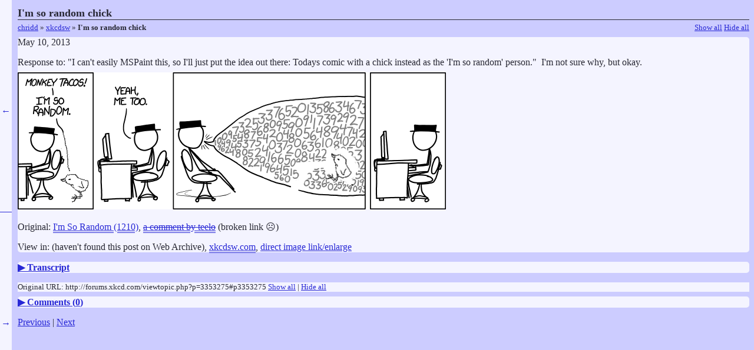

--- FILE ---
content_type: text/html; charset=utf-8
request_url: https://chridd.nfshost.com/xkcdsw/84
body_size: 1237
content:
<!doctype html>
<meta charset="utf-8">
<link rel="stylesheet" href="/options/style?pgtheme=ltblue">
<!--[if lt IE 9]><script src="/iehtml5.js"></script><![endif]-->
<meta name="format-detection" content="telephone=no">
<meta name="viewport" content="width=device-width, initial-scale=1.0">

<title>I'm so random chick</title>
<meta property="og:title" content="I'm so random chick">
<meta property="og:url" content="https://chridd.nfshost.com/xkcdsw/84#">
<meta name="twitter:site" content="@chrideedee">
<meta property="og:image" content="https://chridd.nfshost.com/xkcdsw/im_so_random_chick.png">
<meta name="twitter:card" content="summary_large_image">

<body class="forward-back xkcdsw">
<h1>I'm so random chick</h1>
<nav class=bc><p><a href="/" rel="home">chridd</a> » <a href=".">xkcdsw</a> » <strong>I'm so random chick</strong></p></nav>
<p class="cw-placeholder" data-cw-type="puns" data-cw-default="nowarn" data-cw-hide="#main" data-cw-text="This comic contains puns"></p>

<div id="main" data-cw-thing="comic">
<section class="twosp">
<p>May 10, 2013</p>
<p>Response to: "I can't easily MSPaint this, so I'll just put the idea out there: Todays comic with a chick instead as the 'I'm so random' person."  I'm not sure why, but okay.</p><img src="im_so_random_chick.png" title="I'm not sure why one would want this idea for other senses of the word I can think of, either.">
<p>Original: <a href="https://xkcd.com/1210/" data-tag="xkcd-1210">I'm So Random (1210)</a>, <a href="http://forums.xkcd.com/viewtopic.php?p=3353205#p3353205"><s>a comment by teelo</s></a> (broken link ☹)</p>
<p>View in: (haven't found this post on Web Archive), <a href="https://xkcdsw.com/3790">xkcdsw.com</a>, <a href="im_so_random_chick.png">direct image link/enlarge</a></p></section>

<section id="transcript" class="hideable hidden twosp">
<h2>Transcript</h2>
<h3>Panel 1</h3><p>Black Hat Guy is sitting at a computer, and a young chicken comes up behind him.</p>
<p>Chick: <q class="sa">Monkey tacos!  I'm so random.</q></p>
<h3>Panel 2</h3>
<p>Black Hat Guy: <q class="sb">Yeah, me too.</q></p>
<h3>Panel 3</h3><p>Black Hat Guy says a bunch of random numbers.  The chick appears to be knocked back by this.</p>
<h3>Panel 4</h3><p>Black Hat Guy continues to sit at his computer.</p>
<p class="title-text"><b>Title text:</b> I'm not sure why one would want this idea for other senses of the word I can think of, either.</p>
</section><!--site-map data-tag="xkcdsw-other-src" data-tag="yr-2013" data-tag="bhg" data-tag="bird" -->


<footer><p>Original URL: http://forums.xkcd.com/viewtopic.php?p=3353275#p3353275</p></footer>
<div id="comment-placeholder"></div>
</div>

<nav><p><a href="83#" rel="previous"><span class="prev"><span>←</span></span> Previous</a> | <a href="85#" rel="next">Next <span class="next"><span>→</span></span></a><span id="comment-link-item">| <a href="84/comments" id="comment-link">Comments</a></span></p></nav>

<script src="/comments/comments.js"></script><!-- optional -->
<script src="/move-hide.js"></script><!-- optional -->
<script src="/content-warnings.js"></script><!-- optional -->


--- FILE ---
content_type: text/css; charset=utf-8
request_url: https://chridd.nfshost.com/options/style?pgtheme=ltblue
body_size: 3529
content:
/* FOR ALL THEMES */
/* compatibility */
section, nav, footer {display:block;}
/* http://stackoverflow.com/questions/3226001/some-font-sizes-rendered-larger-on-safari-iphone */
/* http://blog.55minutes.com/2012/04/iphone-text-resizing/ though this seems to be fixed in the version I have (Safari 7.1.2) */
body {-webkit-text-size-adjust: 100%;}

/* basic formatting */
body {font-size: medium; font-family:"Times", serif;}
h1 {font-size: large; border-bottom-width:1px; border-bottom-style:solid; margin-bottom:5px;}
h2 {font-size: medium; text-decoration:underline;}
h3 {font-size: medium;}
p {margin-bottom: 0.5em;}
ul, ol {margin-top: 0em;}
nav.bc, footer {font-size: small;}
nav.bc p {margin-top:0px;}
nav.bc .common, nav.bc .bcright {float:right;}
footer p {margin:0px;}
/* [rel="home"]::before {content:"🏠";} */
/*label {white-space: nowrap;}*/

/* home page */
h1.home {background:#99ffcc; color:#9900ff; font-weight:normal; font-size:x-large; border-bottom-style:solid; border-bottom-width:1px; font-family:serif; opacity:1.0; line-height:1.2em;} /* Yes, my name is purple! */
h1.home img {height:1.2em; vertical-align:top;}

/* sections */
section {margin-bottom:1em; margin-top:0.5em;}
section > :first-child, h2 {margin-top:0em;}
section > :last-child {margin-bottom:0em;}
section::after {content:""; clear:both; display:block;}
h2, h3 {margin-bottom:0.25em;}
h2 + *, h3 + * {margin-top:0em;}

/* paragraph formatting */
.para {}
.para p {line-height:160%; text-indent:2em; margin-top:0em; margin-bottom:0em; }
.para h2, .para h3 {margin-bottom:0em; }
.para hr {visibility:hidden;}
.para .greeting, .para .noindent {text-indent:0;}
.poems p {white-space:pre-wrap;}

/* compatibility */
.req .reqlink {text-decoration:line-through;}
.req .reqtext {font-weight:bold;}
.reqmet .reqtext {font-size:small;}
.req {opacity:0.5; font-size:0.9em;}
.req:hover {opacity:1.0; transition: opacity 0.5s;}
.req:hover .reqlink {opacity:0.75; transition: opacity 0.5s;}
.reqmet .reqtext {opacity:0.25;}
.reqmet:hover .reqtext {opacity:0.75; transition: opacity 0.5s;}
.req, .reqtext, .reqlink {transition: opacity 2s;}

/* other things */
.showtitle, abbr {border-bottom-style:dotted; border-bottom-width:1px;}
/* .showtitles *[title] - was in here, but isn't used anywhere */
abbr {text-decoration:none;}
h1 abbr {padding-bottom:2px;}
:target {outline-style:dotted; outline-width:1px;}
/*.req {text-decoration:line-through; opacity:0.75;}
.reqsmall {font-size:small; opacity:0.75;}*/
hr {border:1px solid; border-color:inherit; color:inherit; margin-top:1em; margin-bottom:1em;}
@supports (text-decoration:dotted underline) {
	span.showtitle, abbr {border-bottom:none; text-decoration:dotted underline;}
	a span.showtitle, a abbr, h2 span.showtitle, h2 abbr {border-bottom:dotted 1px; text-decoration:none;}
	/*a.showtitle, h2.showtitle {text-decoration:underline;}*/
}
pre code {display:inline-block;} /* for background */

/* links */
a[href] {text-decoration:underline;}
a[href^="#"] {text-decoration:none;}
a[href^="http:"], a[href^="https:"] {border-bottom-style:solid;border-bottom-width:1px;}
@supports (text-decoration:double underline) {
	a[href^="http:"], a[href^="https:"] {border-bottom:none; text-decoration:double underline;}
}

.warning, .content-warning {color:#282833; background-color:#f4f433; border:3px double #f42833; background-image:none;}
.warning a:link, .content-warning a:link {color:#2828ff; background:transparent;}
.warning a:visited, .content-warning a:visited {color:#a328ad; background:transparent;}
.cw-placeholder {display:none;}
#globalwarning {position:fixed; right:5px; top:5px; opacity:0.75; z-index:1}
#globalwarning:hover {opacity:1.0;}
div.content-warning > :first-child {margin-top:0em;}
div.content-warning > :last-child {margin-bottom:0em;}
.cw-hidden .show {font-weight:bold;}

/* tables */
table[border] td, table[border] th {border: 1px solid #8f8f99;}
table[border] {border-collapse: collapse;}

.sa {color:#f42833;}
 .sb {color:#28a3ff;}
 .sc {color:#28a333;}
 .sd {color:#f4a333;}
 .se {color:#a3a333;}

.forward-back {margin-left:30px;}
 .prev {
	position: fixed; top:0px; left:0px; height:50%; width:20px;
	background:#f4f4ff; text-decoration:none; text-align:center;
	border-bottom:1px solid;
}
 .next {
	position: fixed; top:50%; left:0px; height:50%; width:20px;
	background:#f4f4ff; text-decoration:none; text-align:center;
	border-top:1px solid;
}
 .prev span, .next span {position:relative; top:50%;}
.writing p, .writing li,
 .anywr p, .anywr li, .anywr dl {max-width:50em;}
.twosp p, p.twosp,
 .twosp li, li.twosp,
 .twosp dd, dd.twosp,
 table.twosp td, td.twosp,
 table.twosp th, th.twosp,
 span.twosp {white-space: pre-wrap;}
 .twosp li ul, .twosp li ol {white-space: normal;}
#comments dd {white-space: normal;}

.l .a {color: #f42833;}
.l .i {color: #28b033;}
.l .u {color: #286cff;}
.handshapes img {max-width:none;}

iframe {border:none; width:100%; height:20em;}

img.white {display:none;}
#prompt, .prompt {font-size:smaller;}

.iconned {list-style:none;}
.iconned img {
	position:relative;
	left:-1.25em;
	width:1em; height:1em;
	margin-right:-1em;
	vertical-align:middle;
}
.previewed {
	list-style:none;
	padding-left:0px;
}
.previewed img {
	width:5em;
	max-width:30%;
	height: auto;
	float:left;
}
.previewed li {
	clear:left;
	padding-top:8px;
}
.previewed li:first-child {
	padding-top:0px;
}
.previewed::after {clear:left;}

@media (min-width: 20rem) {
	.previewed li {
		padding-left: 5.25rem;
	}
	.previewed img {
		position: relative;
		right: 5.25rem;
		margin-right: -5.25rem;
		max-width: 5em;
	}
}

.thumbgrid {display:block; margin-left:0px; padding-left:0px; text-align:center; vertical-align:middle;}
.thumbgrid li {display:inline-block; list-style:none; width:auto; text-align:center; margin-bottom:0.5em; vertical-align:middle;}
.thumbgrid img {height:auto; max-width:40vw; vertical-align:middle;}

@media (max-width: 150px) {
	.thumbgrid img {max-width:100%;}
}


/* hidden things */
.nowhidden {display:none; } /* as I'm writing this, used on section, ul, table; p.nowhidden used in esolangs */
.nowhidden:target {display:block} /* TODO do this better, and it's not really used anywhere anyways */
table.nowhidden:target {display:table;}
.show {font-style:italic;}

a.hider::before {content:"▼ ";}
.nowhidden a.hider::before {content:"▶ ";}
section.nowhidden {display:block;}
section.nowhidden > * {display:none;}
section.nowhidden > h2 {display:block;}

/* used by /convert/ */
/* http://stackoverflow.com/questions/6938900/css-input-take-remaining-space */
p.textfield label {float:left; margin-right:0.5em;}
p.textfield span {padding-right:6px;}
p.textfield span, td.textfield span {display:block; overflow:hidden; margin-right:0.2em;}
p.textfield span input, td.textfield span input {width:100%;}
p.textfield input[type='button'] {float:right;}
/* http://stackoverflow.com/questions/1060933/how-to-make-last-cell-of-a-row-in-a-table-occupy-all-remaining-width */
table.textfield {width:100%;}
table.textfield td.textfield, table.textfield td.nottextfield {width:99%;}
table.textfield td {white-space: nowrap;}
p.textfield2 {display:flex;}
.textfield2 input {flex:auto;}
.textfield2 input[type="button"] {flex:initial;}
.biggener:checked ~ * input[type='text'] {font-size:2em;}
.biggener {float:right; z-index:1; position:relative;}
/*.biggener.higher {position:relative; top:-1em;}*/
/*.biggener::after {content:"Bigger";}*/
.fullwidth {width:100%; box-sizing:border-box;}
input {box-sizing:border-box;}

/* math (when not using MathML) */
/*.frac {display:inline-table;}
.fractrnum, .fractrden {display:table-row;}
.fractdnum, .fractdden {display:table-cell;}
.fractdnum {border-bottom:1px solid;}
.fracslash {display:none;}*/
.fractrnum {vertical-align:super;}
.fractrden {vertical-align:sub;}
.rootarg {display:inline-block; vertical-align:top; border-top:1px solid; margin-top:2px;}
.overline {border-top:1px solid; margin-top:2px; display:inline-block; margin-left:1px; margin-right:1px;}

/* audio icon */
.audioicon {
	border:1px solid;
}
.audioicon img {width:1em; height:1em; min-width:16px; min-height:16px; vertical-align:middle;}

#comments pre {white-space: pre-wrap; word-wrap:break-word;}
.justgame #comment-placeholder, .justgame #comment-link-item {display:none;}

img {max-width:100%;}
.xkcdsw #transcript p {margin-bottom:0em; margin-top:0em;}
.xkcdsw #transcript h3 {margin-bottom:0em;}
.xkcdsw #transcript .title-text {margin-top:1em;}

body.picture {height:100%;}
body.picture #thepicture {height:auto; width:auto; max-width:100%; max-height:100%; max-height:100vh; background:#f4f4ff; outline:none;}
.imglink {background: none !important;}
.biggener:checked ~ #thepicture, .biggener:checked ~ * #thepicture, .biggener:checked ~ * .apicture {max-height:none; max-width:none;}
/*body.picture p.picture {display:inline;}*/
@media print {
	body.picture section, body.picture p, body.picture nav, body.picture h1, .biggener {display:none;}
	body.picture p.warning, body.picture p.content-warning {display: none !important;}
	body.picture #main {display: block !important;}
	body.picture #thepicture {border:none; padding:0px; margin:0px; outline:none;}
	body.picture object#thepicture {width:100%; height:100%;} /* needed for Firefox */
	body.picture {margin:0px;}
	/*body.forward-back {margin-left:0px;}*/
	
	body, section, footer, table, p, nav, h1, pre code {
		background:#f4f4ff !important;
		color:#282833 !important;
		opacity:1.0 !important;
	}
	a {color:#282833 !important; color:inherit !important; text-decoration:none !important; border:none !important;}
	img.black {display:inline !important;}
	img.white {display:none !important;}
	.mover, .show, .noprint {display:none;}
	.hider::before {display:none;}
	.hidden {display:none;}
	nav {display:none;}
	nav.bc {display:block;}
	.forward-back {margin-left:0px;}
}

.showtarget :target p {background:none; color:inherit;}

.opt_l_checkbox {
	background-color: #f4f4ff;
	color: #282833;
}


#floating-audio {
	position:fixed;
	right:5px;
	bottom:5px;
	border: 3px double;
	background: #f4f4ff; color: #282833;
	padding:3px;
	opacity:0.75;
	box-shadow: black 3px 3px 8px;
	transition: opacity 1s;
}
#floating-audio * {
	vertical-align: middle;
	display: inline;
}
#floating-audio:hover {opacity:1.0;}

.pin-top {margin-top:0px;}

.game-error {display: none;}
/* FOR ALL LIGHT THEMES */
body {color:#282833;}
section, footer, table, pre code {background:#f4f4ff;}
:target {outline-color:#282833;}
mark {background:#f4f433; color:#282833;}

code, pre code {background-color:#f9f9ff; border:1px solid #ccccd6;}
.bwbg, body.picture #thepicture.bwbg {background:#f4f4ff;}

/* comments */
.author-chridd {color:#a328ff;}

.disabled {color:#a3a3ad;}

/* specific pages */
.made-up-words .greek {color:#2828ad;}
.made-up-words .latin {color:#a32833;}
.made-up-words .english {color:#7a7a84;}
.made-up-words .other {color:#28a333;}

.revvid {background:#282833; color:#f4f4ff;}

/* need: body background, link colors, tag type keyword literal specialchar comment (opt:sh), sel */
body {background:#ccccff;}
.showtarget :target {background-color:#a3a3ff}
 ::selection {background-color:#a3a3ff;}
 ::-moz-selection {background-color:#a3a3ff;}
 .showtarget :target ::selection,  .showtarget :target::selection {background-color:#7a7aff;}
 .showtarget :target ::-moz-selection,  .showtarget :target::-moz-selection {background-color:#7a7aff;}

section {-moz-border-radius:5px; -webkit-border-radius:5px; border-radius:5px}
h2, h3 {color:#282884;}

a:link {color:#2828d6;}
a:visited {color:#282884;}
a:hover {color:#7a7aff;}
a:active {color:#7a7aad;}

.type {color:#7a28ff;}
 .literal {color:#287aff;}
 .specialchar {color:#5151ff;}
 .comment {color:#2828ff;}




--- FILE ---
content_type: text/javascript
request_url: https://chridd.nfshost.com/comments/comments.js
body_size: 4870
content:
/* comments/comments.js - chridd
Purpose: Various things relating to comments
	• Handles the "Remember my name for future comments" feature
	• Display comments in the page
	• Update and post comments without reloading the page
Optional? Yes.  Comments are still fully functional, but the features I listed
          above won't work without this script.
Background processing: This script loads comments over the network, which might
                       take a while, but only does so when you click "Check for
                       new comments" or post a comment.
Network access: This uses the network to load and post comments.
Local storage: Stores your name if you tell it to; also reads but doesn't store
               options for whether to display inline comments.
Audio: None.

(Note: Please don't hotlink scripts on my site because they may change
incompatibly at any time.)

inline-comments:
	noajax: don't use AJAX at all for comments
	no: don't do anything
	number: just show the number of comments
	inline: show comments inline
	inline-hide: show comments inline, but hide by default
*/
"use strict";
function id(x) {return document.getElementById(x);}

var comments = {};
comments.SERVER_ERROR = '<p class=warning>The server encountered a problem.  The problem is on my end; it is not your fault, and there is nothing wrong with your computer or internet connection.  Information about the problem has been recorded to the server log, and I will try to solve the problem, hopefully soon.</p>';
comments.UNEXPECTED_RESPONSE_ERROR = '<p class=warning>Something went wrong; the response from the server wasn\'t what was expected.  Perhaps try again later, or check your internet connection.</p>'; // TODO should I mention captive portals?
comments.NETWORK_ERROR = '<p class=warning>There was an error connecting to the server.  The server may be down, or you may have a problem with your connection.</p>';
comments.TIMEOUT_ERROR = '<p class=warning>The server took too long to respond.  The server may be down, or you may have a problem with your connection.</p>';

comments.TIMEOUT = 30000;
comments.MAGIC_NUMBER = 'chridd comment ajax\n';
comments.CHECK_COMMENTS = '<a href="comments" onclick="return comments.check();">Check for new comments</a>';
comments.AJAX_VERSION = 1;

comments.url = location.href.replace(/\?.*/, '').replace(/#.*/, '');
comments.form = id('post-comment-form');
+function() {
	var r = location.search.match(/[?&;]inline-comments=([^&;]+)/);
	if(r) {
		comments.inlineOption = r[1];
		return;
	}
	if(window.localStorage && localStorage.getItem('inline-comments')!=null) {
		comments.inlineOption = localStorage.getItem('inline-comments');
		return;
	}
	r = (';'+document.cookie).match(/;\s*inline-comments=([^; ]+)/);
	if(r) {
		comments.inlineOption = r[1];
		return;
	}
	comments.inlineOption = 'inline-hide';
}();
comments.hasSetupName = false;
comments.inline = false;


comments.setupName = function() {
	var checkboxes = document.getElementsByClassName('comment-cw-type');
	for(var i = 0; i < checkboxes.length; i++) {
		checkboxes[i].onclick = comments.showHideCWPara;
	}
	comments.showHideCWPara();
	
	if(!window.localStorage || !window.JSON) return;
	if(comments.hasSetupName) return;
	if(!id('comment-author')) return;
	if(id('comment-nonajax-post-error')) return;
	comments.hasSetupName = true;
	var n = localStorage.getItem('comment-name');
	if(n != null) {
		n = JSON.parse(n);
		if(n.author != null) id('comment-author').value = n.author;
		if(n.pronoun != null && id('comment-pronoun')) id('comment-pronoun').value = n.pronoun;
		if(n.spam != null && id('comment-spam')) id('comment-spam').value = n.spam;
	}
	id('comment-rememberplaceholder').innerHTML = '<p><label><input type="checkbox" id="comment-remember"> Remember my name for future comments</label> <input type="button" value="Forget" '+(n==null?'disabled':'')+' onclick="comments.forgetName();" id="comment-forgetbtn">';
};

comments.saveName = function() {
	if(!id('comment-remember'))
		return;
	if(!id('comment-remember').checked) {
		return;
	}
	var n = JSON.stringify({author:id('comment-author').value, pronoun:id('comment-pronoun')?id('comment-pronoun').value:null, spam:id('comment-spam')?id('comment-spam').value:null});
	localStorage.setItem('comment-name', n);
};

comments.forgetName = function() {
	localStorage.removeItem('comment-name');
	id('comment-forgetbtn').disabled = true;
};



comments.error = function(err, where, automatic) {
	//var automatic = (typeof where == 'object');
	where = String(where);
	id(where).innerHTML = err;
	if(!automatic)
		id(where).scrollIntoView();
	else if(id('comments-number'))
		id('comments-number').innerHTML = 'error';
};

comments.sendRequest = function(o) {
	var req = new XMLHttpRequest();
	req.onreadystatechange = function() {
		if(req.readyState != 4)
			return;
		o.reenable();
		if(req.status != 200) {
			if(req.status == 500 && req.responseText.match(/error-favicon\.png\?m=/)) {
				comments.error(comments.SERVER_ERROR, o.errorPlace, o.automatic);
			} else if(req.status == 0) {
				comments.error(comments.NETWORK_ERROR, o.errorPlace, o.automatic);
			} else {
				comments.error(comments.UNEXPECTED_RESPONSE_ERROR, o.errorPlace, o.automatic);
			}
		} else {
			comments.update(req.responseText, o.errorPlace, o.automatic);
		}
	};
	req.ontimeout = function() {
		comments.error(comments.TIMEOUT_ERROR, o.errorPlace, o.automatic);
	};
	o.open(req);
	req.timeout = comments.TIMEOUT;
	req.send(o.send);
};

comments.check = function(automatic) {
	if(!window.XMLHttpRequest || comments.inlineOption == 'noajax') return true;
	id('update-comments-error').innerHTML = '';
	id('loading-comments').innerHTML = 'Loading...';
	comments.sendRequest({
		reenable: function() {
			id('loading-comments').innerHTML = comments.CHECK_COMMENTS;
		},
		errorPlace: 'update-comments-error',
		automatic: automatic,
		open: function(req) {
			req.open('GET', comments.url+'?as=ajax&v='+comments.AJAX_VERSION);
		},
		send: ''
	});
	return false;
};

comments.post = function() {
	if(!window.XMLHttpRequest || comments.inlineOption == 'noajax') return true;
	var values = '';
	for(var i = 0; i < comments.form.elements.length; i++) {
		var e = comments.form.elements[i];
		if(!e.name) continue;
		if(e.type == 'submit' || e.type == 'reset' || e.type == 'button') continue;
		if((e.type == 'checkbox' || e.type == 'radio') && !e.checked) continue;
		values += e.name + '=' + encodeURIComponent(e.value) + '&';
	}
	values += 'as=ajax&v='+comments.AJAX_VERSION;
	
	id('comment-post-error').innerHTML = '';
	id('posting-comment').innerHTML = 'Posting...';
	id('comment-postbtn').disabled = true;
	comments.sendRequest({
		reenable: function() {
			id('posting-comment').innerHTML = '';
			id('comment-postbtn').disabled = false;
		},
		errorPlace: 'comment-post-error',
		automatic: false,
		open: function(req) {
			req.open('POST', comments.url);
			req.setRequestHeader('Content-Type', 'application/x-www-form-urlencoded');
		},
		send: values
	});
	return false;
};

comments.update = function(response, errorPlace, automatic) {
	if(response.length < comments.MAGIC_NUMBER.length ||
	   response.substring(0,comments.MAGIC_NUMBER.length) != comments.MAGIC_NUMBER) {
		comments.error(comments.UNEXPECTED_RESPONSE_ERROR, errorPlace, automatic);
		return;
	}
	response = response.substring(comments.MAGIC_NUMBER.length);
	var parts = response.split(/\n<<>>\n/);
	var a = {};
	for(var i = 0; i < parts.length; i++) {
		var n = parts[i].indexOf('\n');
		if(n >= 0) {
			a['-'+parts[i].substring(0,n)] = parts[i].substring(n+1);
		}
	}
	// error (500, not-enabled), cant-post, posted, post-error, comments, content-warnings, refresh, can-post
	if(a['-error']) {
		var n = a['-error'].indexOf('\n');
		if(n >= 0) {
			var name = a['-error'].substring(0,n);
			var msg = a['-error'].substring(n+1);
			if(name == '500') {
				comments.error(comments.SERVER_ERROR, errorPlace, automatic);
				return;
			}
			comments.error(msg, errorPlace, automatic);
		} else {
			comments.error(a['-error'], errorPlace, automatic);
		}
	}
	if(a['-post-error']) {
		id('comment-post-error').innerHTML = a['-post-error'];
		id('comment-post-error').scrollIntoView();
	}
	if(a['-cant-post']) {
		var n = a['-cant-post'].indexOf('\n');
		if(n >= 0) {
			var name = a['-cant-post'].substring(0,n);
			var msg = a['-cant-post'].substring(n+1);
		} else {
			name = a['-cant-post'];
			msg = a['-cant-post'] || "Can't post (server didn't say why)";
		}
		if(!a['-post-error'])
			id('comment-post-error').innerHTML = '';
		if(id('comment-message') != null && id('comment-message').value != '') {
			if(errorPlace == 'comment-post-error' || id('comment-above-form') == null)
				id('comment-post-error').innerHTML = msg;
			else
				id('comment-above-form').innerHTML = msg;
		} else {
			id('post-comment-section').innerHTML = msg;
		}
	}
	if(a['-can-post']) {
		if(id('post-comment-form') == null && comments.form != null) {
			id('post-comment-section').innerHTML = '';
			id('post-comment-section').appendChild(comments.form);
			comments.setupName();
		}
	}
	if(a['-above'] != null && id('comment-above')) {
		id('comment-above').innerHTML = a['-above'];
	}
	if(a['-above-form'] != null && id('comment-above-form')) {
		id('comment-above-form').innerHTML = a['-above-form'];
	}
	if(a['-comments']) {
		var c = a['-comments'];
		c = c.replace(/<\/?dl[^>]*>/g, '');
		if(comments.inline) {
			c = c.replace(/<dt id="(\d+)">/g,'<dt id="comment-$1">');
			c = c.replace(/<a href="#(\d+)"/g,'<a href="'+comments.url+'#$1"');
		}
		id('comments').innerHTML = c;
	}
	if(a['-number'] && id('comments-number')) {
		id('comments-number').innerHTML = a['-number'];
	}
	if(a['-posted']) {
		location.hash = '#'+(comments.inline?'comment-':'')+(+a['-posted']);
		id('comment-message').value = '';
	}
	if(a['-content-warnings']) {
		if(window.fixContentWarnings)
			fixContentWarnings();
		else {
			var s = document.createElement('script');
			s.src = '/content-warnings.js';
			document.body.appendChild(s);
		}
	}
	// these are not yet used; they exist in case I want to change the
	// script somehow
	if(a['-refresh']) {
		var r = a['-refresh'].match(/^#(.*)/);
		if(r)
			location = comments.url + '#'+r[1];
		else
			location.reload();
	}
	if(a['-update']) {
		comments.lastUpdate = a;
		var s = document.createElement('script');
		s.src = '/comments/update.js?m='+comments.AJAX_VERSION; // this file doesn't exist yet
		document.body.appendChild(s);
	}
	if(a['-update-captcha']) {
		id('comment-captcha-para').innerHTML = a['-update-captcha'];
	}
};



comments.setupInline = function() {
	if(!window.XMLHttpRequest || comments.inlineOption == 'noajax') return true;
	var link = id('comment-link');
	if(link == null) return;
	comments.url = link.href.replace(/\?.*/, '').replace(/#.*/, '').replace(/^https?:\/\/[^\/]+/,'');
	var placeholder = id('comment-placeholder');
	//if(navigator.standalone) {
	//	var wasLink = id('comment-link-item') || link;
	//	wasLink.parentNode.removeChild(wasLink);
	//	return;
	//}
	
	var hidden = 'hideable';
	if(comments.inlineOption == 'inline-hide') {
		hidden = 'hidden';
		comments.inlineOption = 'inline';
	}
	
	if(comments.inlineOption == 'number' || (comments.inlineOption == 'inline' && placeholder == null)) {
		var req = new XMLHttpRequest();
		req.onreadystatechange = function() {
			if(req.readyState != 4)
				return;
			if(req.status != 200) {
				console.log('Error determining number of comments: '+req.status);
				return;
			}
			var r = req.responseText;
			if(r.length < comments.MAGIC_NUMBER.length ||
			   r.substring(0,comments.MAGIC_NUMBER.length) != comments.MAGIC_NUMBER) {
				console.log('Unexpected response for number (no magic number): '+r);
				return;
			}
			r = r.substring(comments.MAGIC_NUMBER.length);
			if(r.indexOf('<')>=0) {
				console.log('Unexpected response for number (has HTML tag): '+req.responseText);
			} else {
				link.innerHTML += ' ('+r.replace(/, section$/,'')+')';
			}
		};
		req.ontimeout = function() {
			console.log('Timeout determining number of comments');
		};
		req.open('GET', comments.url+'?as=number&v='+comments.AJAX_VERSION);
		req.timeout = comments.TIMEOUT;
		req.send('');
		return;
	}
	
	if(comments.inlineOption != 'inline') return;
	comments.inline = true;
	placeholder.innerHTML =
		'<section class="'+hidden+'">'+
		'<h2>'+(link.getAttribute('data-h2')||link.innerHTML)+' (<span id="comments-number">loading...</span>)</h2>'+
		'<div id="comment-above"></div>'+
		'<dl id="comments" class="showtarget">'+
		'</dl>'+
		'<p><span id="loading-comments"></span> | <a href="'+comments.url+'">Show just the comments</a></p>'+
		'<div id="update-comments-error"></div>'+
		'<h3>Post comment</h3>'+
		'<div id="post-comment-section">'+
		'</div>'+
		'<div id="comment-post-error"></div>'+
		'</section>';
	comments.check(true);
	var wasLink = id('comment-link-item') || link;
	wasLink.parentNode.removeChild(wasLink);
};

comments.makeForm = function() {
	if(comments.form) return;
	var brokenSafariVersion = false, r;
	if(navigator.userAgent.match(/Safari/) && (r = navigator.userAgent.match(/Version\/(\d+)\.(\d+)\.(\d+)/))) {
		// adding a datalist using JavaScript breaks some versions of Safari
		// known working: 9.1.2 (my laptop), 14.1.2 (mom's computer)
		// known broken: 13.3.1 (comment), 12.1.2
		var safariVersion = r[1]*1000000 + r[2]*1000 + r[3]*1;
		if(safariVersion > 9001002 && safariVersion < 14001002) {
			console.log('Trying to prevent crash in certain Safari versions');
			brokenSafariVersion = true;
		}
	}
	comments.form = document.createElement('form');
	comments.form.action = comments.url;
	comments.form.method = 'POST';
	comments.form.onsubmit = function() {
		comments.saveName(); return comments.post();
	};
	comments.form.setAttribute('id','post-comment-form');
	// maybe this will fix the bug
	//comments.form.innerHTML = '<datalist id="comment-pronouns"></datalist>';
	comments.form.innerHTML =
		'<div id="comment-above-form"></div>'+
		'<p><label>Your name <small>(how you want it to be displayed)</small>:<br><input type="text" name="author" id="comment-author" class="fullwidth"></label>'+
		'<datalist id="comment-pronouns"><option value="she"><option value="he"><option value="they"><option value="any pronouns"><option value="he or she"></datalist>'+
		// crashes on some versions of Safari.
		// works on 14.something, 9.1.2, doesn't work on 13.3.1, 
		'<p><label>Pronoun preference <small>(optional, displayed after your name)</small>: <input type="text" name="pronoun" id="comment-pronoun" '+(brokenSafariVersion ? '' : 'list="comment-pronouns"')+'></label>'+
		'<p><label>Your comment <small>(plain text, required)</small>:<br>'+
		'<textarea name="message" id="comment-message" class="fullwidth" rows="10" cols="80" required spellcheck="true"></textarea>'+
		'<p><label><input type="checkbox" name="cw-type" class="comment-cw-type" value="spoiler"> Spoiler warning</label>'+
		'<label><input type="checkbox" name="cw-type" class="comment-cw-type" value="tw"> Trigger warning</label>'+
		'<label><input type="checkbox" name="cw-type" class="comment-cw-type" value="nsfw"> NSFW warning</label>'+
		'<label><input type="checkbox" name="cw-type" class="comment-cw-type" value="long"> Hide for being too long</label>'+
		'<p id="comment-cw-para"><label>If you chose one of the options above, briefly describe the reason for the warning: <small>(By default, only the text you enter here will show, and the user will have to click to see the actual comment.)</small><br><input name="cw-msg" type="text" id="comment-cw-msg" class="fullwidth"></label>'+
		'<p id="comment-spam-para"><label>Of the words good and bad, which describes spam comments? <input name="spam" type="text" id="comment-spam" required></label>'+
		'<div id="comment-rememberplaceholder"></div>'+
		'<p><input type=submit value="Post" id="comment-postbtn"> <span id="posting-comment"></span>';
};

comments.showHideCWPara = function() {
	if(!id('comment-cw-para') || !id('comment-cw-msg')) return;
	var checkboxes = document.getElementsByClassName('comment-cw-type');
	var show = false;
	for(var i = 0; i < checkboxes.length; i++) {
		if(checkboxes[i].checked)
			show = true;
	}
	if(!show) {
		id('comment-cw-para').className = 'nowhidden';
		id('comment-cw-msg').disabled = true;
		id('comment-cw-msg').name = '';
	} else {
		id('comment-cw-para').className = '';
		id('comment-cw-msg').disabled = false;
		id('comment-cw-msg').name = 'cw-msg';
	}
};

comments.setupInline();
comments.setupName();
comments.makeForm();


--- FILE ---
content_type: text/javascript
request_url: https://chridd.nfshost.com/content-warnings.js
body_size: 1659
content:
/* content-warnings.js - chridd
Purpose: Show or hide warnings for content some people might not want to see,
         and the content itself.
Optional? Yes.  If this script doesn't run, no content will be hidden, and the
          default content warnings will be displayed.
Background processing: None.  The script will only run when the page loads and
                       when you interact with the page.
Network access: None.
Local storage: Uses the local storage item "cw", which is set by Site Options
Audio: None.

(Note: Please don't hotlink scripts on my site because they may change
incompatibly at any time.)
*/
'use strict';

var contentWarningStates = {};
var contentWarningSpecifiedDefault = {};
(function() {
	var r;
	if(window.localStorage) {
		var lscws = (localStorage.getItem('cw')||'').split(/,/);
		for(var i = 0; i < lscws.length; i++) {
			if((r = lscws[i].match(/^(.*)=(\w+)$/))) {
				contentWarningStates[':'+r[1]] = r[2];
			} else if((r = lscws[i].match(/^(.*)=-$/))) {
				contentWarningSpecifiedDefault[':'+r[1]] = true;
			}
		}
	}
	var qscws = (location.search + location.hash).split(/[?#&]/);
	for(var i = 0; i < qscws.length; i++) {
		if((r = qscws[i].match(/^cw-(.*)=(\w+)$/))) {
			contentWarningStates[':'+r[1]] = r[2];
		}
	}
})();

if(!contentWarningStates[':death'] && !contentWarningSpecifiedDefault[':death'])
	contentWarningStates[':death'] = contentWarningStates[':tw'];

var contentWarningLinks = {};

function maxWarningState(a, b) {
	if(a == 'hide' || b == 'hide')
		return 'hide';
	else if(a == 'warn' || b == 'warn')
		return 'warn';
	else
		return 'nowarn';
}

function getWarningState(warning) {
	var warningType = warning.getAttribute('data-cw-type').split(/,/);
	var warningDefault = warning.getAttribute('data-cw-default');
	var warningState = 'nowarn';
	for(var j = 0; j < warningType.length; j++) {
		warningState = maxWarningState(
			warningState,
			contentWarningStates[':'+warningType[j]] ||
			warningDefault
		);
	}
	// ???? I don't think this can actually be used
	warningState = warningState.replace(/\s+/g, '');
	return warningState;
}

function fixContentWarnings(cls) {
	if(cls == null) {
		fixContentWarnings('warning');
		fixContentWarnings('content-warning');
		fixContentWarnings('cw-placeholder');
		fixContentWarnings('comment-warning');
		return;
	}
	var allWarnings_ = document.getElementsByClassName(cls);
	var allWarnings = [];
	for(var i = 0; i < allWarnings_.length; i++)
		allWarnings[i] = allWarnings_[i];
	for(var i = 0; i < allWarnings.length; i++) {
		if(allWarnings[i].chridd_warningDone) continue;
		var warningState;
		var subwarnings = allWarnings[i].getElementsByClassName('cw-subwarning');
		if(subwarnings.length > 0) {
			warningState = 'nowarn';
			for(var j = 0; j < subwarnings.length; j++) {
				var subState = getWarningState(subwarnings[j]);
				if(subState == 'nowarn')
					subwarnings[j].style.display = 'none';
				warningState = maxWarningState(warningState, subState);
			}
		} else if(allWarnings[i].getAttribute('data-cw-type')) {
			warningState = getWarningState(allWarnings[i]);
		} else {
			continue;
		}
		
		// FIXME
		if(allWarnings[i].getAttribute('data-cw-hide') != '#thepicture')
			allWarnings[i].style.display = 'block';
		if(warningState != 'nowarn') {
			if(allWarnings[i].className.match(/cw-placeholder/))
				allWarnings[i].className = allWarnings[i].className.replace(/cw-placeholder/, 'content-warning');
			if(allWarnings[i].getAttribute('data-cw-text'))
				allWarnings[i].innerHTML = allWarnings[i].getAttribute('data-cw-text');
		}
		var warningHide = allWarnings[i].getAttribute('data-cw-hide');
		var linksElement = allWarnings[i];
		var optionsLink = document.createElement('a');
		optionsLink.href = '/options/#warnings';
		optionsLink.className = 'noprint';
		optionsLink.innerHTML = '(Options)';
		linksElement.appendChild(document.createTextNode(' '));
		linksElement.appendChild(optionsLink);
		if(warningState == 'nowarn') {
			allWarnings[i].style.display = 'none';
		} else if(warningHide == '.pun') {
			if(warningState == 'hide')
				hidePuns();
		} else if(warningHide) {
			var warningHideID = warningHide.substring(1);
			var showHideLink = document.createElement('a');
			showHideLink.href = 'javascript:showHideContent(\''+warningHideID+'\');';
			showHideLink.className = 'show';
			var thingName = document.getElementById(warningHideID).getAttribute('data-cw-thing') || 'content';
			if(warningState == 'hide') {
				showHideLink.innerHTML = '(show '+thingName+')';
				document.getElementById(warningHideID).style.display = 'none';
				allWarnings[i].className += ' cw-hidden';
			} else {
				showHideLink.innerHTML = '(hide '+thingName+')';
			}
			linksElement.appendChild(document.createTextNode(' '));
			linksElement.appendChild(showHideLink);
			showHideLink.chridd_warning = allWarnings[i];
			if(contentWarningLinks[warningHide] == null)
				contentWarningLinks[warningHide] = [];
			contentWarningLinks[warningHide].push(showHideLink);
		}
		allWarnings[i].chridd_warningDone = true;
	}
}

function hidePuns() {
	var PUN_PLACEHOLDER = '[...pun...]';
	var puns = document.getElementsByClassName('pun');
	for(var i = 0; i < puns.length; i++) {
		puns[i].title = puns[i].innerHTML;
		puns[i].innerHTML = PUN_PLACEHOLDER;
		puns[i].onclick = function() {
			if(this.innerHTML == PUN_PLACEHOLDER)
				this.innerHTML = this.title;
			else
				this.innerHTML = PUN_PLACEHOLDER;
		};
	}
}

function showHideContent(id, link) {
	var el = document.getElementById(id);
	var thingName = el.getAttribute('data-cw-thing') || 'content';
	var newLink;
	var hidden;
	if(el.style.display == 'none') {
		el.style.display = id=='thepicture'?'inline':'block';
		newLink = '(hide '+thingName+')';
		hidden = false;
	} else {
		el.style.display = 'none';
		newLink = '(show '+thingName+')';
		hidden = true;
	}
	if(contentWarningLinks['#'+id]) {
		for(var i = 0; i < contentWarningLinks['#'+id].length; i++) {
			contentWarningLinks['#'+id][i].innerHTML = newLink;
			if(hidden)
				contentWarningLinks['#'+id][i].chridd_warning.className += ' cw-hidden';
			else
				contentWarningLinks['#'+id][i].chridd_warning.className = contentWarningLinks['#'+id][i].chridd_warning.className.replace(/( |^)cw-hidden/g, '');
		}
	}
}

fixContentWarnings();


--- FILE ---
content_type: text/javascript
request_url: https://chridd.nfshost.com/move-hide.js
body_size: 2253
content:
/* move-hide.js - © 2015-2018 chri d. d.
Purpose: Allows sections to be hidden or reordered.  Particularly relevant for
         my conversion programs, to allow the user to see various different
         combinations of sections at once.
Optional? Yes.  The page should function fine without this script.
Background processing: None.  This script will only run when the page loads and
                       when you interact with the page.
Network access: None.  Everything this script uses is already in the page.
Local storage: This script reads from but does not write to local storage; see
               below.

Interface for page/other scripts:
	requires certain parts of style.css to function
	this script should be placed at the end of the page
	class="hideable": marks a section as hideable
	class="moveable": marks a section as moveable
	class="hidden": marks a section as being hidden by default
	fixHideables(): re-checks for elements in the 'hideable' and 'moveable'
		classes.  Not currently guaranteed to work unless all
		previously-existing hideables and moveables have been removed
		from the page
	localStorage item "showall": set this to "true" to make all sections
		visible by default, even if they're marked with class="hidden".
(Note: Please don't hotlink scripts on my site because they may change
incompatibly at any time.)
*/

if(!window.skipShowHideAll)
	window.skipShowHideAll = false;

function showHide(hideable, link) {
	while(hideable.className == null || hideable.className.indexOf('hideable') < 0) {
		hideable = hideable.parentNode;
	}
	if(hideable.className.indexOf('nowhidden') >= 0) {
		hideable.className = hideable.className.replace(/ ?nowhidden/g,'');
		if(link != null)
			link.innerHTML = '(hide)';
	} else {
		hideable.className += ' nowhidden';
		if(link != null)
			link.innerHTML = '(show)';
	}
}

var moveables = [];

function moveArrows(i) {
	return (
		(i>0?'<a href="javascript:moveSection('+i+','+(i-1)+')" title="Move this section up">&uarr;</a>':'') + ' ' +
		(i+1<moveables.length?'<a href="javascript:moveSection('+i+','+(i+1)+')" title="Move this section down">&darr;</a>':''));
}

function moveSection(i1, i2) {
	var section1 = moveables[i1],
	    section2 = moveables[i2];
	var parent1 = section1.parentNode,
	    parent2 = section2.parentNode;
	var tmpNode = document.createTextNode('');
	
	parent1.replaceChild(tmpNode, section1);
	parent2.replaceChild(section1, section2);
	parent1.replaceChild(section2, tmpNode);
	
	moveables[i1] = section2;
	moveables[i2] = section1;
	
	section2.getElementsByClassName('mover')[0].innerHTML = moveArrows(i1);
	section1.getElementsByClassName('mover')[0].innerHTML = moveArrows(i2);
	
	section1.scrollIntoView();
}

function fixHideables() {
	var hiddens = document.getElementsByClassName('hidden');
	var showAll = false;
	if(location.search.match(/[?&]showall=false/i) || location.hash.match(/[#&?]showall=false/i))
		showAll = false;
	else if(location.search.match(/[?&]showall=true/i) || location.hash.match(/[#&?]showall/i))
		showAll = true;
	else if(window.localStorage && localStorage.getItem('showall') == 'true')
		showAll = true;
	for(var i = 0; i < hiddens.length; i++) {
		hiddens[i].className += ' hideable';
		if(!showAll && !(hiddens[i].id != null && '#'+hiddens[i].id==location.hash))
			hiddens[i].className += ' nowhidden';
	}
	var hideables = document.getElementsByClassName('hideable');
	for(var i = 0; i < hideables.length; i++) {
		//if(theme_options.match(/s/)) TODO
			//hideables[i].className = hideables[i].className.replace(/ ?hidden/,'');
		//hideables[i].classList.remove('hidden');
		if(hideables[i].chridd_madeHideable)
			continue;
		var h2s = hideables[i].getElementsByTagName('h2');
		if(h2s.length > 0) {
			var h2 = h2s[0];
			h2.innerHTML = '<a href="javascript:// show or hide this section" onclick="showHide(this); return false;" class="hider">'+h2.innerHTML+'</a>';
		} else {
			var sib = hideables[i].previousSibling;
			while(sib != null && sib.nodeType == Node.TEXT_NODE && sib.textContent.match(/^\s*$/))
				sib = sib.previousSibling;
			var sh = function(h) {return function(){showHide(h,this);}}(hideables[i]);
			var link = document.createElement('a');
			link.href = "javascript:// show or hide more details";
			link.onclick = sh;
			link.innerHTML = (hideables[i].className.indexOf('nowhidden')>=0?'(show)':'(hide)');
			link.className = 'show';
			hideables[i].chridd_showLink = link;
			if(sib == null || sib.nodeType != Node.ELEMENT_NODE)
				hideables[i].parentNode.insertBefore(link, hideables[i]);
			else {
				sib.appendChild(document.createTextNode(' '));
				sib.appendChild(link);
			}
		}
		hideables[i].chridd_madeHideable = true;
	}
	
	moveables = document.getElementsByClassName('moveable');
	for(var i = 0; i < moveables.length; i++) {
		var h2 = moveables[i].getElementsByTagName('h2')[0];
		var existingMovers = h2.getElementsByClassName('mover');
		if(existingMovers.length > 0)
			existingMovers[0].innerHTML = moveArrows(i);
		else
			h2.innerHTML += ' <span class="mover">'+moveArrows(i)+'</span>';
	}
	
	if(!skipShowHideAll && hideables.length > 1) {
		skipShowHideAll = true;
		var footers = document.getElementsByTagName('footer');
		if(document.getElementById('show-hide-all-placeholder'))
			footers = [document.getElementById('show-hide-all-placeholder')];
		if(footers.length == 0) {
			document.body.appendChild(document.createElement('footer'));
		}
		if(footers.length != 0) {
			var footerP = footers[0].getElementsByTagName('p');
			if(footerP.length == 0) {
				footers[0].appendChild(document.createElement('p'));
			}
			var showHideSpan = document.createElement('span');
			showHideSpan.innerHTML = '  <a href="javascript:showAll();" title="Show all collapseable sections on this page">Show all</a> | <a href="javascript:hideAll();" title="Hide all collapseable sections on this page">Hide all</a>';
			footerP[footerP.length-1].appendChild(showHideSpan);
		}
		
		var bcs = document.getElementsByClassName('bc');
		if(bcs.length != 0) {
			var showHideSpan2 = document.createElement('span');
			showHideSpan2.className = 'bcright';
			showHideSpan2.innerHTML = ' <a href="javascript:showAll();" title="Show all collapseable sections on this page">Show all</a> <a href="javascript:hideAll();" title="Hide all collapseable sections on this page">Hide all</a>';
			var bcsP = bcs[0].getElementsByTagName('p');
			if(bcsP.length != 0)
				bcsP[0].appendChild(showHideSpan2);
		}
	}
}

function showAll() {
	var hideables = document.getElementsByClassName('hideable');
	for(var i = 0; i < hideables.length; i++) {
		hideables[i].className = hideables[i].className.replace(/ ?nowhidden/,'');
		if(hideables[i].chridd_showLink != null)
			hideables[i].chridd_showLink.innerHTML = '(hide)';
	}
}

function hideAll() {
	var hideables = document.getElementsByClassName('hideable');
	for(var i = 0; i < hideables.length; i++) {
		hideables[i].className += ' nowhidden';
		if(hideables[i].chridd_showLink != null)
			hideables[i].chridd_showLink.innerHTML = '(show)';
	}
}

fixHideables();

function showhide_hashchange() {
	if(!location.hash || location.hash == '#')
		return;
	var target = document.getElementById(location.hash.substring(1));
	var hideable = target;
	while(hideable.className == null || hideable.className.indexOf('hideable') < 0) {
		hideable = hideable.parentNode;
		if(hideable == null)
			return;
	}
	if(hideable.className.indexOf('nowhidden') >= 0) {
		hideable.className = hideable.className.replace(/ ?nowhidden/g,'');
		if(hideable.chridd_showLink != null)
			hideable.chridd_showLink.innerHTML = '(hide)';
		if(target.scrollIntoView)
			target.scrollIntoView();
	}
}

showhide_hashchange();
window.addEventListener('hashchange', showhide_hashchange);
// TODO classList is not supported by older browsers... mesaure does not update when inputting... nor does function thingy or vector thingy... 


--- FILE ---
content_type: text/plain; charset=utf-8
request_url: https://chridd.nfshost.com/xkcdsw/84/comments?as=ajax&v=1
body_size: 28
content:
chridd comment ajax
above

<<>>
comments
<dl id=comments class=showtarget>
<p>No comments yet</p>
</dl>
<<>>
number
0
<<>>
can-post
1
<<>>
above-form
